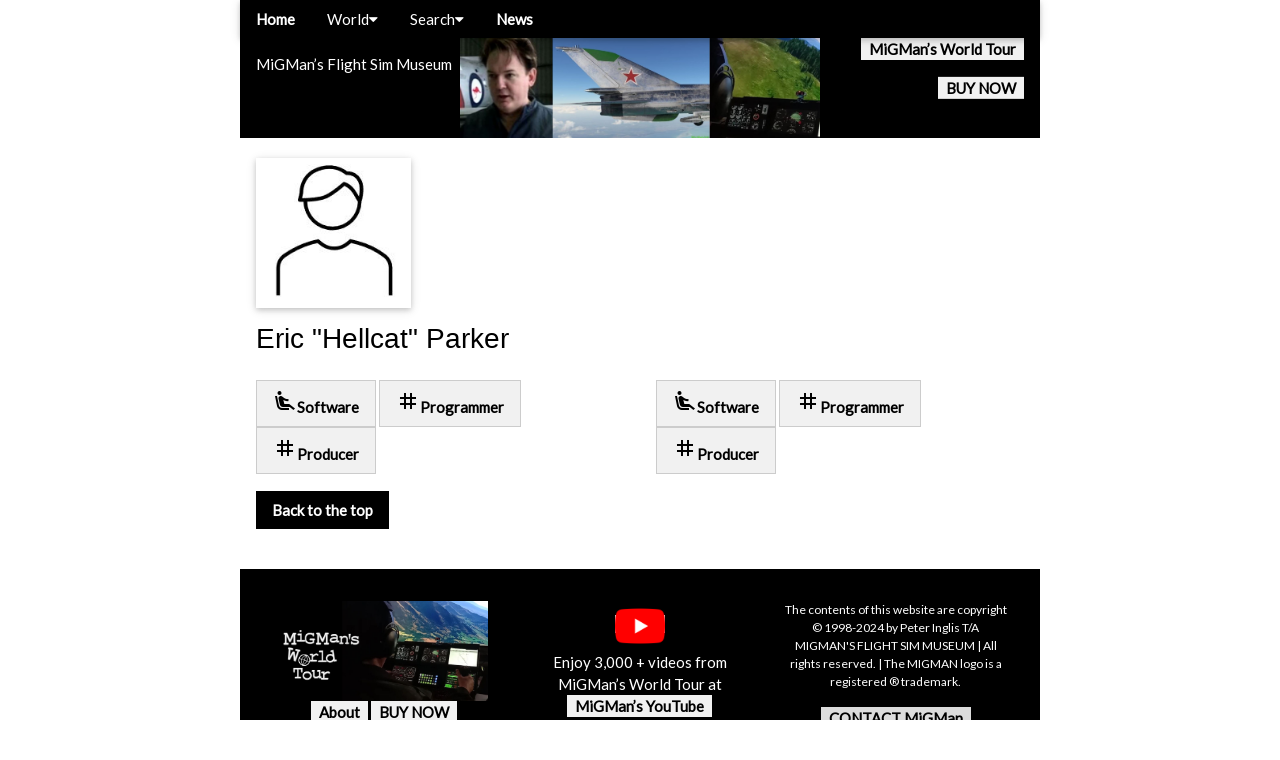

--- FILE ---
content_type: text/html; charset=UTF-8
request_url: http://www.migman.com/pax/parker-eric.php
body_size: 2405
content:
<!DOCTYPE html>
<html lang="en">
<head><!-- 220708 replaced $keyword with %H1 and $LOCALpageNAME with $H2 -->
<title>Eric &quot;Hellcat&quot; Parker </title>
<meta name='description' content='Eric &quot;Hellcat&quot; Parker .'>
<meta charset="UTF-8">
<!-- mobile meta --><meta name="viewport" content="width=device-width, initial-scale=1">
<!-- <link rel="stylesheet" href="http://www.migman.com/_includes/210512-w3-010.css"> -->
<link rel="stylesheet" href="http://www.migman.com/_includes/css_w3-unmodified.css">
<link rel="stylesheet" href="http://www.migman.com/_includes/css_migman-mods.css">
<link rel="stylesheet" href="https://fonts.googleapis.com/css?family=Lato">
<link rel="stylesheet" href="https://cdnjs.cloudflare.com/ajax/libs/font-awesome/4.7.0/css/font-awesome.min.css">
<link rel="stylesheet" href="https://fonts.googleapis.com/icon?family=Material+Icons">
<style>
body {font-family: "Lato", sans-serif}
</style>
</head>
<body class='w3-content' style='max-width:800px'>
<!-- Page content -->
<div class='w3-content' style='max-width:800px'>
<!-- Header -->
<header class='w3-display-container w3-center w3-black' style='max-width:800px;margin-top:38px;margin-bottom:20px'>
	<div class='w3-display-container w3-text-white w3-margin-top'>
		<a href='http://www.migman.com/index.php'><img src='http://www.migman.com/pics/logo-015.jpg' style='max-height:100px' alt='MiGMan&rsquo;s Flight Sim Museum' /></a>
		<div class='w3-display-topleft w3-container'><p>MiGMan&rsquo;s Flight Sim Museum</p></div>
		<div class='w3-display-topright w3-container'>
				<a href='http://www.migman.com/sw/migman-world-tour/index.php' class='w3-tag w3-light-grey w3-hover-green'>MiGMan&rsquo;s World Tour</a>
		</div>
		<div class='w3-display-right w3-container'>
				<a href='http://www.migman.com/sw/migman-world-tour/buy.php' class='w3-tag w3-light-grey w3-hover-green'>BUY NOW</a>
		</div>
	</div>
</header>
<!-- Navbar container -->
<div class='w3-top w3-black' style='max-width:800px;'>
<!-- -->
	<!-- desktop navigation bar container -->
	<div class="w3-bar w3-card">
	<!-- don't use the w3-mobile style element as it forces the element to drop down on smaller screens -->
	<a href='http://www.migman.com/index.php' class='w3-bar-item w3-button w3-black'>Home</a>	
	<!-- -->
	<!-- -->
		<!-- NESTED Responsive navigation bar -->
		<div class='w3-dropdown-hover w3-card'>
			<button class='w3-button'>World<i class='fa fa-caret-down'></i></button>	
			<div class='w3-dropdown-content w3-bar-block w3-dark-grey'>
				<!-- -->
				<a href='http://www.migman.com/country.php' class='w3-bar-item w3-button'>Country</a>
				<a href='http://www.migman.com/locale.php' class='w3-bar-item w3-button'>Locale</a>
				<a href='http://www.migman.com/airport.php' class='w3-bar-item w3-button'>Airport</a>
				<a href='http://www.migman.com/sw/migman-world-tour/activity.php' class='w3-bar-item w3-button'>Activities</a>
				<a href='http://www.migman.com/sw/migman-world-tour/point-of-interest.php' class='w3-bar-item w3-button'>Points of Interest</a>
				<a href='http://www.migman.com/sw/migman-world-tour/index.php' class='w3-bar-item w3-button'>MiGMan's World Tour</a>
				<a href='http://www.migman.com/sw/migman-world-tour/buy.php' class='w3-bar-item w3-button'>BUY MiGMan's World Tour</a>
			</div>
		</div>
		<!-- -->
		<!-- NESTED Responsive navigation bar -->	
		<div class='w3-dropdown-hover w3-card'>
			<button class='w3-button'>Search<i class='fa fa-caret-down'></i></button>
			<div class='w3-dropdown-content w3-bar-block w3-dark-grey'>
			<!-- -->
				<a href='http://www.migman.com/search.php' class='w3-bar-item w3-button'>Search</a>
				<a href='http://www.migman.com/migman-categories.php' class='w3-bar-item w3-button'>All things MiG</a>
				<a href='http://www.migman.com/sw-all.php' class='w3-bar-item w3-button'>All the Sims</a>
				<a href='http://www.migman.com/ac-checklists.php' class='w3-bar-item w3-button'>Ac Checklists</a>
				<a href='http://www.migman.com/sw/ms-fs-2020/index.php' class='w3-bar-item w3-button'>MSFS 2020</a>
				<a href='http://www.migman.com/sw/ms-fs-2020/_checklist.php' class='w3-bar-item w3-button'>MSFS 2020 Checklists</a>
				<a href='http://www.migman.com/sw/ms-fs-2020/_dlc.php' class='w3-bar-item w3-button'>MSFS 2020 DLC</a>
				<a href='http://www.migman.com/sw/ms-fs-2024/index.php' class='w3-bar-item w3-button'>MSFS 2024</a>
				<a href='http://www.migman.com/sw/ms-fs-2024/_dlc.php' class='w3-bar-item w3-button'>MSFS 2024 DLC</a>				
			</div>
		</div>
	<!-- -->
	<!-- don't use the w3-mobile style element as it forces the element to drop down on smaller screens -->
	<a href='http://www.migman.com/news-archive.php' class='w3-bar-item w3-button w3-black'>News</a>	
	<!-- -->	
	<!-- -->
<!-- -->
<!-- CLOSE desktop navigation bar container -->
</div>
<!-- CLOSE Navbar container -->
</div>
<!-- -->
<!--
scratch area

/ / resources \ \ 
Responsive Nav
	https://www.w3schools.com/w3css/tryit.asp?filename=tryw3css_navigation_bar_mobile
Drop down 
	https://www.w3schools.com/w3css/tryit.asp?filename=tryw3css_navbar_responsive_drop
-->
	
	<div class='w3-container' style='max-width:800px;margin-top:5px;margin-bottom:10px'><img src='pics/logo.jpg' class='w3-image w3-card w3-margin-right' style='max-height:150px'><h1 id='top'>Eric &quot;Hellcat&quot; Parker </h1></div><div class='w3-content'><div class='w3-container w3-margin-bottom w3-half'>
	<a href='http://www.migman.com/pax/parker-eric_sw.php'><button class='w3-btn w3-border w3-light-grey w3-hover-green'>
	<i class='material-icons'>airline_seat_recline_extra</i>Software</button></a>
	<a href='http://www.migman.com/pax-programmer.php' class='w3-btn w3-border w3-light-grey w3-hover-green'><i class='material-icons'>tag</i>Programmer</a>
	<a href='http://www.migman.com/pax-producer.php' class='w3-btn w3-border w3-light-grey w3-hover-green'><i class='material-icons'>tag</i>Producer</a></div><div class='w3-container w3-margin-bottom w3-half'>
	<a href='http://www.migman.com/pax/parker-eric_sw.php'><button class='w3-btn w3-border w3-light-grey w3-hover-green'>
	<i class='material-icons'>airline_seat_recline_extra</i>Software</button></a>
	<a href='http://www.migman.com/pax-programmer.php' class='w3-btn w3-border w3-light-grey w3-hover-green'><i class='material-icons'>tag</i>Programmer</a>
	<a href='http://www.migman.com/pax-producer.php' class='w3-btn w3-border w3-light-grey w3-hover-green'><i class='material-icons'>tag</i>Producer</a></div></div><!-- 450 echo 100-199 -->
<!-- Footer -->
<!-- <footer class='w3-container w3-light-grey'>-->

<div class='w3-container w3-margin-top'>
<!-- <a href='index.php' class='w3-btn w3-black w3-hover-green'>Back to the Index</a> -->
<a href='#top' class='w3-btn w3-black w3-hover-green'>Back to the top</a>
</div>

<!-- </footer> -->
</div><!-- end Page Content div -->
<div class='w3-container' style='margin-top:20px;margin-bottom:20px'>
<!-- index button -->
</div>
<!-- Footer -->
<!-- <footer class='w3-footer w3-displaycontainer w3-padding-16 w3-center w3-black'>
-->

<footer class='w3-container w3-black w3-padding-16 w3-center'>
	
	<div class='w3-container w3-third w3-margin-top'>
		<a href='http://www.migman.com/sw/migman-world-tour/index.php' target='_blank'><img src='http://www.migman.com/sw/migman-world-tour/pics/logo.jpg' height='100' alt='MiGMan&rsquo;s World Tour' /></a>
		<br />
		<a href='http://www.migman.com/sw/migman-world-tour/index.php' class='w3-tag w3-light-grey w3-hover-green'>About</a>
		<a href='http://www.migman.com/sw/migman-world-tour/buy.php' class='w3-tag w3-light-grey w3-hover-green'>BUY NOW</a>
	</div>
	
	<div class='w3-container w3-third w3-margin-top'>
		<a href='https://www.youtube.com/@FlightSimMuseum' target='_blank'><img src='http://www.migman.com/_includes/pics/youtube.png' height='50' alt='MiGMan&rsquo;s Flight Sim Museum at YouTube' /></a>
		<br />
		Enjoy 3,000 + videos from MiGMan&rsquo;s World Tour at
		<br />
		<a href='https://www.youtube.com/@FlightSimMuseum' target='_blank' class='w3-tag w3-light-grey w3-hover-green'>MiGMan&rsquo;s YouTube</a>
	</div>
	
	<div class='w3-container w3-third w3-margin-top w3-small'>
		<!-- copyright notice 190201 210316 -->The contents of this website are copyright &copy; 1998-2024 by Peter Inglis T/A MIGMAN'S FLIGHT SIM MUSEUM | All rights reserved. | The MIGMAN logo is a registered &reg; trademark.<!-- end copyright notice -->
	</div>
	
	<div class='w3-container w3-third w3-margin-top'>
		<a href='http://www.migman.com/contact.php' class='w3-tag'>CONTACT MiGMan</a>
	</div>
	
	<div class='w3-container w3-third w3-margin-top w3-small'>
	Powered by <a href='https://www.w3schools.com/w3css/default.asp' class='w3-tag' target='_blank'>w3.css</a>
	</div>	

</footer>
</body>
</html>